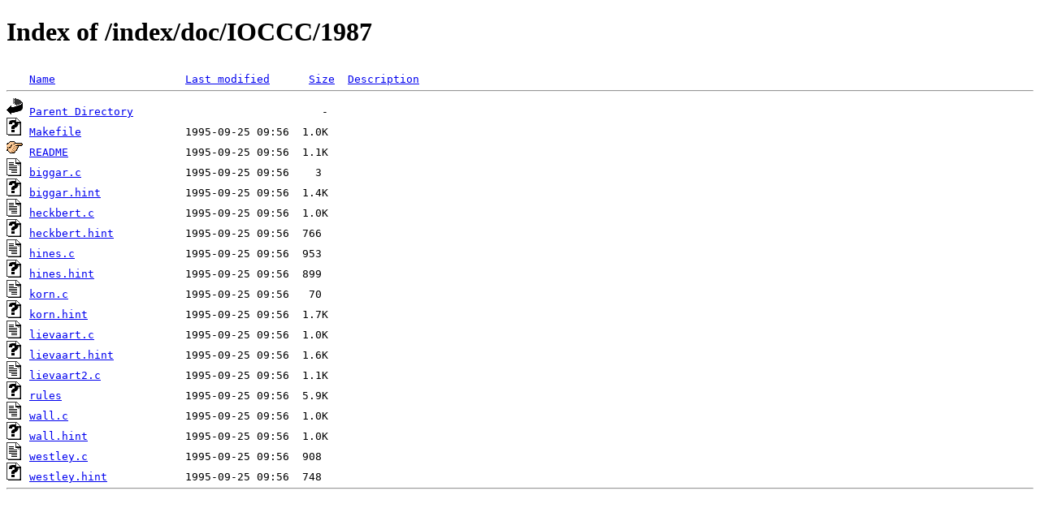

--- FILE ---
content_type: text/html;charset=ISO-8859-1
request_url: https://mirrors.nic.funet.fi/index/doc/IOCCC/1987/
body_size: 2635
content:
<!DOCTYPE HTML PUBLIC "-//W3C//DTD HTML 4.01//EN" "http://www.w3.org/TR/html4/strict.dtd">
<html>
 <head>
  <title>Index of /index/doc/IOCCC/1987</title>
 </head>
 <body>
<h1>Index of /index/doc/IOCCC/1987</h1>
<pre><img src="/icons/blank.gif" alt="Icon "> <a href="?C=N;O=D">Name</a>                    <a href="?C=M;O=A">Last modified</a>      <a href="?C=S;O=A">Size</a>  <a href="?C=D;O=A">Description</a><hr><img src="/icons/back.gif" alt="[PARENTDIR]"> <a href="/index/doc/IOCCC/">Parent Directory</a>                             -   
<img src="/icons/unknown.gif" alt="[   ]"> <a href="Makefile">Makefile</a>                1995-09-25 09:56  1.0K  
<img src="/icons/hand.right.gif" alt="[   ]"> <a href="README">README</a>                  1995-09-25 09:56  1.1K  
<img src="/icons/text.gif" alt="[TXT]"> <a href="biggar.c">biggar.c</a>                1995-09-25 09:56    3   
<img src="/icons/unknown.gif" alt="[   ]"> <a href="biggar.hint">biggar.hint</a>             1995-09-25 09:56  1.4K  
<img src="/icons/text.gif" alt="[TXT]"> <a href="heckbert.c">heckbert.c</a>              1995-09-25 09:56  1.0K  
<img src="/icons/unknown.gif" alt="[   ]"> <a href="heckbert.hint">heckbert.hint</a>           1995-09-25 09:56  766   
<img src="/icons/text.gif" alt="[TXT]"> <a href="hines.c">hines.c</a>                 1995-09-25 09:56  953   
<img src="/icons/unknown.gif" alt="[   ]"> <a href="hines.hint">hines.hint</a>              1995-09-25 09:56  899   
<img src="/icons/text.gif" alt="[TXT]"> <a href="korn.c">korn.c</a>                  1995-09-25 09:56   70   
<img src="/icons/unknown.gif" alt="[   ]"> <a href="korn.hint">korn.hint</a>               1995-09-25 09:56  1.7K  
<img src="/icons/text.gif" alt="[TXT]"> <a href="lievaart.c">lievaart.c</a>              1995-09-25 09:56  1.0K  
<img src="/icons/unknown.gif" alt="[   ]"> <a href="lievaart.hint">lievaart.hint</a>           1995-09-25 09:56  1.6K  
<img src="/icons/text.gif" alt="[TXT]"> <a href="lievaart2.c">lievaart2.c</a>             1995-09-25 09:56  1.1K  
<img src="/icons/unknown.gif" alt="[   ]"> <a href="rules">rules</a>                   1995-09-25 09:56  5.9K  
<img src="/icons/text.gif" alt="[TXT]"> <a href="wall.c">wall.c</a>                  1995-09-25 09:56  1.0K  
<img src="/icons/unknown.gif" alt="[   ]"> <a href="wall.hint">wall.hint</a>               1995-09-25 09:56  1.0K  
<img src="/icons/text.gif" alt="[TXT]"> <a href="westley.c">westley.c</a>               1995-09-25 09:56  908   
<img src="/icons/unknown.gif" alt="[   ]"> <a href="westley.hint">westley.hint</a>            1995-09-25 09:56  748   
<hr></pre>
</body></html>
